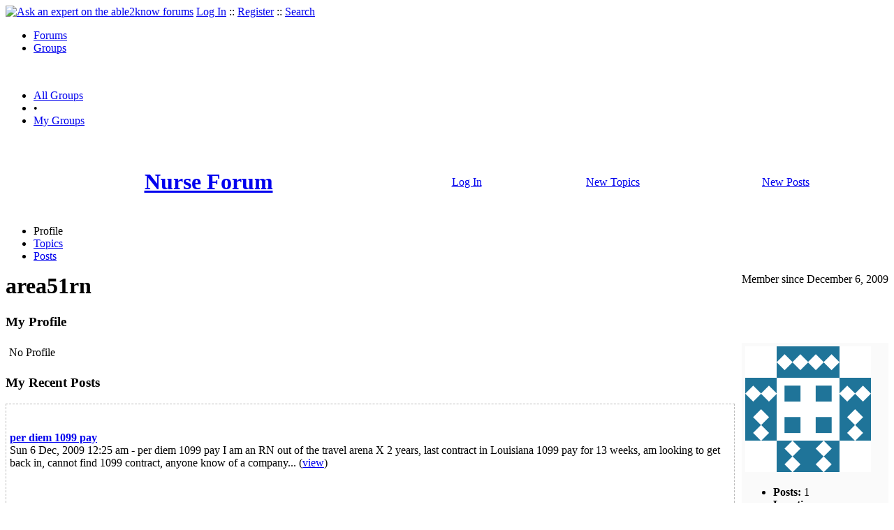

--- FILE ---
content_type: text/html
request_url: https://groups.able2know.org/nurse-forum/user/area51rn/
body_size: 2868
content:

<!DOCTYPE html PUBLIC "-//W3C//DTD XHTML 1.0 Strict//EN"
"https://www.w3.org/TR/xhtml1/DTD/xhtml1-strict.dtd">
<html xmlns="https://www.w3.org/1999/xhtml" xml:lang="en" lang="en">
<head>
<!-- GA4 -->
<!-- Google tag (gtag.js) -->

<script async src="https://www.googletagmanager.com/gtag/js?id=G-Q51F5M8FGC"></script>
<script>
  window.dataLayer = window.dataLayer || [];
  function gtag(){dataLayer.push(arguments);}
  gtag('js', new Date());

  gtag('config', 'G-Q51F5M8FGC');
</script>
 
	<meta http-equiv="Content-Type" content="text/html; charset=utf-8" />
	<meta name="robots" content="noarchive">
	<title>area51rn</title>
	<link type="text/css" rel="stylesheet" href="https://cdn2.able2know.org/css/v11/site.gz.css" />
				
			<script type='text/javascript' src='https://partner.googleadservices.com/gampad/google_service.js'>
			</script>
			<script type='text/javascript'>
			GS_googleAddAdSenseService("ca-pub-3092869023721312");
			GS_googleEnableAllServices();
			</script>
			<script type='text/javascript'>
			GA_googleAddSlot("ca-pub-3092869023721312", "a2kGroupLeaderboardTop");
			</script>
			<script type='text/javascript'>
			GA_googleFetchAds();
			</script>
		
	
	
	<!-- legacy UA tag to be removed before July 1 2023 -->
	<script type="text/javascript">
	
  	var _gaq = _gaq || [];
  	_gaq.push(['_setAccount', 'UA-6419689-1']);
  	_gaq.push(['_setDomainName', '.able2know.org']);
  	_gaq.push(['_trackPageview']);
	
  	(function() {
    	var ga = document.createElement('script'); ga.type = 'text/javascript'; ga.async = true;
    	ga.src = ('https:' == document.location.protocol ? 'https://ssl' : 'http://www') + '.google-analytics.com/ga.js';
    	var s = document.getElementsByTagName('script')[0]; s.parentNode.insertBefore(ga, s);
  	})();
	</script>
	
</head>
<body>
	<div id="header">
		<div class="wrapper">
			<a name="top" id="top"></a><a href="https://able2know.org/" title="Ask an expert on the able2know forums"><img id="logo" src="https://cdn2.able2know.org/images/v5/logo.jpg" alt="Ask an expert on the able2know forums" width="150" height="50" /></a>			<span class="siteLinks"><a href="https://able2know.org/authenticate/login/" title="Log In">Log In</a> :: <a href="https://able2know.org/authenticate/register/" title="Register">Register</a> :: <a href="https://able2know.org/search/" title="Search">Search</a></span>
						<ul id="headerNav" class="inline">
				<li><a href="https://able2know.org/forums/" title="Forums">Forums</a><span></span></li>
				<li class="selected"><a href="https://groups.able2know.org/" title="Groups">Groups</a><span></span></li>
			</ul>
						<br style="clear:both;"/>
		</div>
	</div>
	<div id="subHeader"> 
		<div class="wrapper">
												<ul class="inline">
	<li><a href="https://groups.able2know.org/" title="All Groups">All Groups</a></li>
	<li>&#8226;</li>
	<li><a href="https://groups.able2know.org/my-groups" title="My Groups">My Groups</a></li>
</ul>										<div class="clear">&nbsp;</div>
		</div>
	</div>
	<div id="body">
		<div id="aboveContent">
						<div class="wrapper" style="margin:auto; text-align:center;">
		<!-- a2kGroupLeaderboardTop -->
		<script type='text/javascript'>
		GA_googleFillSlot("a2kGroupLeaderboardTop");
		</script>
		</div>
		<div class="wrapper mainWrapper groupHeader">
		<table cellpadding="5" cellspacing="0" border="0" width="100%" align="center">
		<tr align="center">
			<td>
				<a href="https://groups.able2know.org/nurse-forum/" title="Nurse Forum"><h1>Nurse Forum</h1></a>
			</td>
					<td>
			<a href="https://able2know.org/authenticate/login/" title="Log In">Log In</a>
			</td>
					<td>
				<a href="https://groups.able2know.org/nurse-forum/newtopics/">
				New Topics
				</a>
			</td>
			<td>
				<a href="https://groups.able2know.org/nurse-forum/newposts/">
				New Posts
				</a>
			</td>
			<td>
							</td>
		</tr>
		</table>
	</div>

		</div>

					<div class="wrapper" style="margin-bottom:-6px;">
					<ul class="tabStrip connectedTabs">
									<li class='selected'><span>Profile</span></li>
										<li><a href='https://groups.able2know.org/nurse-forum/user/area51rn/topics/' title="Topics">Topics</a></li>
										<li><a href='https://groups.able2know.org/nurse-forum/user/area51rn/posts/' title="Posts">Posts</a></li>
			
			</ul>

			</div>
				<div class="wrapper mainWrapper">
						
				<div class="smalltxt" style="float:right;clear:right;">Member since  December  6, 2009</div>
	<h1>area51rn</h1>
	<div class="box">
		<h3>My Profile</h3>
		<div style="width:200px; float:right; padding:5px;background-color:#fafafa;zoom:1;">
			<div style="height:357px;">
			<img src="https://www.gravatar.com/avatar/1f1620eac106bda1912cee148ff4543a?r=R&amp;d=identicon&amp;s=180" alt="area51rn" />
			<ul>
				<li><b>Posts:</b> 1</li>
				<li><b>Location:</b> </li>
				<li><b>Occupation:</b> </li>
			</ul>
			</div>
	
		</div>
		<div style="margin-right:220px;">
							<div style="padding:5px;">
					No Profile				</div>
				
			<h3 id="myRecentPosts">My Recent Posts</h3>
			<input type="hidden" id="memberId" value="155236"/>
			<div style="padding:5px; border:1px dashed #bbb;">		
				<div id="recentPosts">
					<div class="pagination" style="clear:left;">
						<ul>
													</ul>
					</div>
					<div style="clear:left;">&nbsp;</div>
																		<div class="gridItem">
								<div class="title"><b><a href="https://groups.able2know.org/nurse-forum/topic/40417-1#post-46761">per diem 1099 pay</a></b></div>
								<div>Sun  6 Dec, 2009 12:25 am - <span class="softtxt">per diem 1099 pay
I am an RN out of the travel arena X 2 years, last contract in Louisiana 1099 pay for 13 weeks, am looking to get back in, cannot find 1099 contract, anyone know of a company...</span> (<a href="https://groups.able2know.org/nurse-forum/topic/40417-1#post-46761">view</a>)</div>
							</div>		
																<div class="pagination" style="float:left;width:98%;">
						<ul>
													</ul>
					</div>
				</div>
				<div style="clear:both;"></div>
			</div>
		</div>
		<div style="clear:both;"></div>
	</div>

			<div class="clear">&nbsp;</div>

							<div class="bread">
					<div class="box">
						<ol class="inline">
																								<li><a href='https://groups.able2know.org/nurse-forum/'><strong>Nurse Forum</strong></a></li>
																																<li>&raquo; <strong>area51rn</strong></li>
																					</ol>
					</div>
				</div>
					</div>
					<div class="wrapper reverse">
					<ul class="tabStrip connectedTabs">
									<li class='selected'><span>Profile</span></li>
										<li><a href='https://groups.able2know.org/nurse-forum/user/area51rn/topics/' title="Topics">Topics</a></li>
										<li><a href='https://groups.able2know.org/nurse-forum/user/area51rn/posts/' title="Posts">Posts</a></li>
			
			</ul>

			</div>
			</div>

	<div id="footer">
		<div class="wrapper">
			<div class="line">
				<div class="unit size1of3">
					<h3>Quick Links</h3>
					<ul class="box listBullet">
						<li><a href="/post/ask/" title="Ask a Question">Ask a Question</a></li>
						<li><a href="/post/discuss/" title="Start a Discussion">Start a Discussion</a></li>
						<li><a href="https://able2know.org/search/" title="Search">Search</a></li>
						<li><a href="https://able2know.org/chat/" title="Chat">Chat</a></li>
											</ul>
				</div>
				<div class="unit size1of3">
									<h3>My Account</h3>
					<ul class="box listBullet">
						<li><a href="https://able2know.org/account/" title="My Account">My Account</a></li>
						<li><a href="https://able2know.org/account/profile/" title="My Profile">My Profile</a></li>
						<li><a href="https://able2know.org/account/preferences/" title="My Preferences">My Preferences</a></li>
						<li><a href="https://able2know.org/account/ignoredUsers/" title="My Ignored Users">My Ignored Users</a></li>
						<li><a href="https://able2know.org/account/subscribedTopics/" title="My Email Updates">My Email Updates</a></li>
					</ul>
								</div>
				<div class="unit size1of3 lastUnit">
					<h3>able2know</h3>
					<ul class="box listBullet">
						<li><a href="https://able2know.org/rules/" title="Rules">Rules</a></li>
						<li><a href="https://blog.able2know.org/" title="Blog">Blog</a></li>
						<li><a href="https://www.twitter.com/able2know" rel="external">Twitter</a></li>
						<li><a href="https://www.facebook.com/able2know" rel="external">Facebook</a></li>
						<li><a href="https://able2know.org/contact/" title="Contact Us">Contact Us</a></li>
					</ul>
				</div>
			</div>		</div>
	</div>
	<div id="subFooter">
		<div class="wrapper">
			<span>Copyright &copy; 2026 <a href="https://www.madlab.com/" title="MadLab, LLC" rel="external">MadLab, LLC</a> :: <a href="https://able2know.org/about/tos/" title="Terms of Service">Terms of Service</a> :: <a href="https://able2know.org/about/privacy/" title="Privacy Policy">Privacy Policy</a> :: Page generated in 0.13 seconds on 01/20/2026 at  11:50:51</span>
		</div>
	</div>
	<a href="#top" id="toplink" class="dhtml">&#9650;</a>
	<a href="#bottom" id="bottomlink" class="dhtml">&#9660;</a>
	<a name="bottom" id="bottom"></a>
	<script type="text/javascript" src="https://cdn2.able2know.org/js/v10/master.guests.gz.js"></script>		
	<script type="text/javascript">
	    
        var recentPosts = {

            init : function(){
                recentPosts.grid = $e('recentPosts');
                recentPosts.nextLink1 = $e('nextLink1');
                recentPosts.nextLink2 = $e('nextLink2');
                recentPosts.currentPage = 1;
                recentPosts.member = $e('memberId').value;
                if(recentPosts.nextLink1) {
                    recentPosts.nextLink1.onclick = function(e){
                        Ajax.get('https://groups.able2know.org/nurse-forum/rpc/user/posts/?member=' + recentPosts.member + '&page=' + (parseInt(recentPosts.currentPage, 10) + 1), null, recentPosts.updatePosts);
                    }
                }
                if(recentPosts.nextLink2) {
                    recentPosts.nextLink2.onclick = function(e){
                        Ajax.get('https://groups.able2know.org/nurse-forum/rpc/user/posts/?member=' + recentPosts.member + '&page=' + (parseInt(recentPosts.currentPage, 10) + 1), null, recentPosts.updatePosts);
                    }
                }
            },
            updatePosts : function(r){
                var data = JSON.parse(r.responseText);
                if(data.html) {
                    recentPosts.grid.innerHTML = data.html;
                }
                recentPosts.currentPage = data.currentPage;
                recentPosts.reInit();
            },
            reInit : function(){
                recentPosts.nextLink1 = $e('nextLink1');
                recentPosts.nextLink2 = $e('nextLink2');
                recentPosts.prevLink1 = $e('prevLink1');
                recentPosts.prevLink2 = $e('prevLink2');
                if(recentPosts.nextLink1) {
                    recentPosts.nextLink1.onclick = function(e){
                        Ajax.get('https://groups.able2know.org/nurse-forum/rpc/user/posts/?member=' + recentPosts.member + '&page=' + (parseInt(recentPosts.currentPage, 10) + 1), null, recentPosts.updatePosts);
                    }
                }
                if(recentPosts.prevLink1) {
                    recentPosts.prevLink1.onclick = function(e){
                        Ajax.get('https://groups.able2know.org/nurse-forum/rpc/user/posts/?member=' + recentPosts.member + '&page=' + (parseInt(recentPosts.currentPage, 10) - 1), null, recentPosts.updatePosts);
                    }
                }
                if(recentPosts.nextLink2) {
                    recentPosts.nextLink2.onclick = function(e){
                        Ajax.get('https://groups.able2know.org/nurse-forum/rpc/user/posts/?member=' + recentPosts.member + '&page=' + (parseInt(recentPosts.currentPage, 10) + 1), null, recentPosts.updatePosts);
                    }
                }
                if(recentPosts.prevLink2) {
                    recentPosts.prevLink2.onclick = function(e){
                        Ajax.get('https://groups.able2know.org/nurse-forum/rpc/user/posts/?member=' + recentPosts.member + '&page=' + (parseInt(recentPosts.currentPage, 10) - 1), null, recentPosts.updatePosts);
                    }
                }
            }
        }
        recentPosts.init();
        
        
	</script>
    

	
	
</body>

</html>